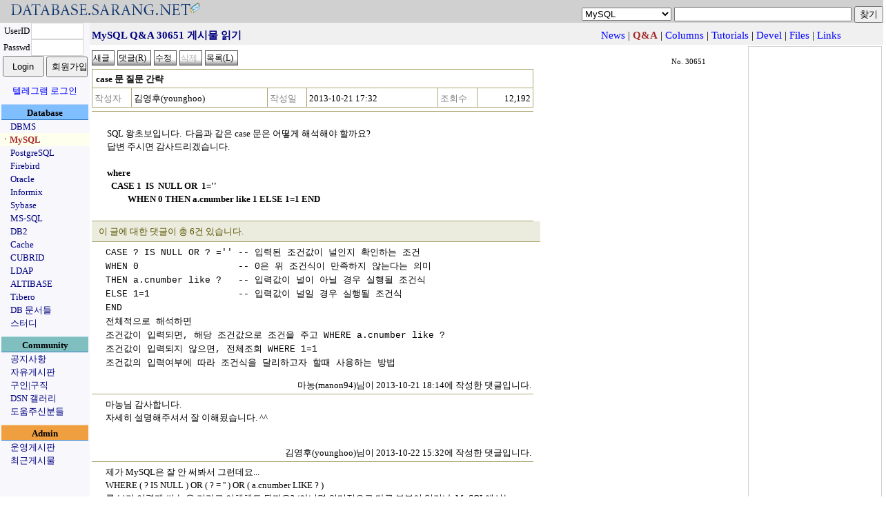

--- FILE ---
content_type: text/html;charset=utf-8
request_url: https://database.sarang.net/?inc=read&aid=30651&criteria=mysql&subcrit=qna&id=30876&limit=20&keyword=&page=30
body_size: 7653
content:
<!DOCTYPE html>
<html lang="ko">
<head>
  <title>데이터베이스를 사랑하는 사람들의 모임 데이터베이스 사랑넷</title>
<link rel="apple-touch-icon" sizes="57x57" href="/apple-icon-57x57.png">
<link rel="apple-touch-icon" sizes="60x60" href="/apple-icon-60x60.png">
<link rel="apple-touch-icon" sizes="72x72" href="/apple-icon-72x72.png">
<link rel="apple-touch-icon" sizes="76x76" href="/apple-icon-76x76.png">
<link rel="apple-touch-icon" sizes="114x114" href="/apple-icon-114x114.png">
<link rel="apple-touch-icon" sizes="120x120" href="/apple-icon-120x120.png">
<link rel="apple-touch-icon" sizes="144x144" href="/apple-icon-144x144.png">
<link rel="apple-touch-icon" sizes="152x152" href="/apple-icon-152x152.png">
<link rel="apple-touch-icon" sizes="180x180" href="/apple-icon-180x180.png">
<link rel="icon" type="image/png" sizes="192x192"  href="/android-icon-192x192.png">
<link rel="icon" type="image/png" sizes="32x32" href="/favicon-32x32.png">
<link rel="icon" type="image/png" sizes="96x96" href="/favicon-96x96.png">
<link rel="icon" type="image/png" sizes="16x16" href="/favicon-16x16.png">
<link rel="manifest" href="/manifest.json">
<meta name="msapplication-TileColor" content="#ffffff">
<meta name="msapplication-TileImage" content="/ms-icon-144x144.png">
<meta name="theme-color" content="#ffffff">

  <meta http-equiv="content-type" content="text/html; charset=utf-8" />
  <meta charset="UTF-8">
  <meta http-equiv="Content-Style-Type" content="text/css" />
  <meta http-equiv="Content-Script-Type" content="text/javascript" />
  <!--meta content="minimum-scale=1.0, width=device-width, maximum-scale=0.6667, user-scalable=no" name="viewport" / -->
  <meta http-equiv="x-ua-compatible" content="IE=10">
  <meta content="minimum-scale=1.0, width=device-width, maximum-scale=1.0, user-scalable=no" name="viewport" />
  <link rel="stylesheet" type="text/css" href="/main.css" />
  <script type="text/javascript" src='/js/common.js'></script>
  <script type="text/javascript" src='/js/prototype.js'></script>
<meta name="google-site-verification" content="dqbzJt5jJhpH_YbCt-NQva1O6xEdyUD3SjrYuYCHZCE" />
</head>
<body>
<script type="text/javascript">
//<![CDATA[
function checktopic(){
    if(self.document.getElementById('searchform').criteria.options[self.document.getElementById('searchform').criteria.selectedIndex].value == ""){
	self.document.getElementById('searchform').criteria.focus();
    }
}
//]]>
</script>
<noscript>
<div>&nbsp;</div>
</noscript>
<table border='0' cellpadding='0' cellspacing='0' width='100%' id='mainhead'>
<tr><td style='font-size: 18pt;font-family: arial;color: navy;background-color: #d0d0d0'><a href='/?inc=front&amp;criteria=mysql'><img src='/images/dsn_logo.gif' style='border:0px;margin:0px;padding:0px' width='290' height='27' alt='database.sarang.net' /></a></td>
<td valign='bottom' align='right' style='background-color: #d0d0d0'>
<form action='/' id='searchform'>
<div>
<select name='criteria' style='font-family: Arial;font-size: 10pt'>
<option value='' >토픽을 선택하세요</option>
<option value='dbms' >DBMS</option>
<option value='mysql' selected='selected'>MySQL</option>
<option value='pgsql' >PostgreSQL</option>
<option value='firebird' >Firebird</option>
<option value='oracle' >Oracle</option>
<option value='informix' >Informix</option>
<option value='sybase' >Sybase</option>
<option value='mssql' >MS-SQL</option>
<option value='db2' >DB2</option>
<option value='cache' >Cache</option>
<option value='unisql' >CUBRID</option>
<option value='ldap' >LDAP</option>
<option value='mmdbms' >ALTIBASE</option>
<option value='tibero' >Tibero</option>
<option value='notice' >공지사항</option>
<option value='free' >자유게시판</option>
<option value='jobs' >구인|구직</option>
<option value='admin' >운영게시판</option>
</select>
<input name='keyword' onfocus='checktopic()' value="" maxlength='200' size='30' accesskey="z" />
<input type='submit' value='찾기' />
</div>
</form>
</td>
</tr>
</table>

<table border='0' cellpadding='0' cellspacing='0' class='maintable'>
<tr><td valign='top' align='center' style='background-color:#F7F7FC;width: 130px;font-size: 10pt'>
<form id='loginform' action='login.php' method='post'>
	    <div>
<input type='hidden' name='ret_url' value='/index.php?inc=read&amp;aid=30651&amp;criteria=mysql&amp;subcrit=qna&amp;id=30876&amp;limit=20&amp;keyword=&amp;page=30' />
<table border='0' cellspacing='0' cellpadding='0'>
<tr>
<td align='center'>UserID</td>
<td><input class='textinput' name='id' size='8' value="" maxlength='80' style='width: 70px; height: 20px' /></td>
</tr>
<tr>
<td align='center'>Passwd</td>
<td><input class='textinput' type='password' name='passwd' size='8' maxlength='20' style='width: 70px; height: 20px' /></td>
</tr>
<tr><td colspan='2' align='center'>
<input type='submit' value='Login' style='width: 60px; height: 30px' />
<input type='button' value='회원가입' onclick='self.location.href="/html/new_account.php"' style='width: 60px; height: 30px' />
</td></tr>
</table>
<div style='margin-top: 10px'><a href='/?criteria=telegram_login&ret_url=%2Findex.php%3Finc%3Dread%26amp%3Baid%3D30651%26amp%3Bcriteria%3Dmysql%26amp%3Bsubcrit%3Dqna%26amp%3Bid%3D30876%26amp%3Blimit%3D20%26amp%3Bkeyword%3D%26amp%3Bpage%3D30'>텔레그램 로그인</a></div>
</div>
</form>
<div  style='margin-top: 10px;width:126px;padding-top: 2px;font-weight:bold;background-color: #80BFFF; border-top: 1px solid #BBD7FC; border-bottom: 1px solid #377DC5'>Database</div>
<div style='text-align: left;padding-left: 15px'><a href='/?criteria=dbms' style='white-space: nowrap;color:navy'>DBMS</a></div>
<div style='text-align: left;padding-left: 1px;background-color: #ffffee'><a href='/?criteria=mysql' style='white-space: nowrap;color:#A52A2A; font-weight: bold'>ㆍMySQL</a></div>
<div style='text-align: left;padding-left: 15px'><a href='/?criteria=pgsql' style='white-space: nowrap;color:navy'>PostgreSQL</a></div>
<div style='text-align: left;padding-left: 15px'><a href='/?criteria=firebird' style='white-space: nowrap;color:navy'>Firebird</a></div>
<div style='text-align: left;padding-left: 15px'><a href='/?criteria=oracle' style='white-space: nowrap;color:navy'>Oracle</a></div>
<div style='text-align: left;padding-left: 15px'><a href='/?criteria=informix' style='white-space: nowrap;color:navy'>Informix</a></div>
<div style='text-align: left;padding-left: 15px'><a href='/?criteria=sybase' style='white-space: nowrap;color:navy'>Sybase</a></div>
<div style='text-align: left;padding-left: 15px'><a href='/?criteria=mssql' style='white-space: nowrap;color:navy'>MS-SQL</a></div>
<div style='text-align: left;padding-left: 15px'><a href='/?criteria=db2' style='white-space: nowrap;color:navy'>DB2</a></div>
<div style='text-align: left;padding-left: 15px'><a href='/?criteria=cache' style='white-space: nowrap;color:navy'>Cache</a></div>
<div style='text-align: left;padding-left: 15px'><a href='/?criteria=unisql' style='white-space: nowrap;color:navy'>CUBRID</a></div>
<div style='text-align: left;padding-left: 15px'><a href='/?criteria=ldap' style='white-space: nowrap;color:navy'>LDAP</a></div>
<div style='text-align: left;padding-left: 15px'><a href='/?criteria=mmdbms' style='white-space: nowrap;color:navy'>ALTIBASE</a></div>
<div style='text-align: left;padding-left: 15px'><a href='/?criteria=tibero' style='white-space: nowrap;color:navy'>Tibero</a></div>
<div style='text-align: left;padding-left: 15px'><a href='/database/database.html' onclick='self.open("/database/database.html");return false' style='white-space: nowrap; color:navy'>DB 문서들</a></div>
<div style='text-align: left;padding-left: 15px'><a href='/study/study.phtml' onclick='self.open("/study/study.phtml");return false' style='white-space: nowrap; color:navy'>스터디</a></div>
<div  style='margin-top: 10px;width:126px;padding-top: 2px;font-weight:bold;background-color: #7FBFC0; border-top: 1px solid #A5D8DD; border-bottom: 1px solid #377DC5'>Community</div>
<div style='text-align: left;padding-left: 15px'><a href='/?criteria=notice' style='white-space: nowrap;color:navy'>공지사항</a></div>
<div style='text-align: left;padding-left: 15px'><a href='/?criteria=free' style='white-space: nowrap;color:navy'>자유게시판</a></div>
<div style='text-align: left;padding-left: 15px'><a href='/?criteria=jobs' style='white-space: nowrap;color:navy'>구인|구직</a></div>
<div style='text-align: left;padding-left: 15px'><a href='/gallery' style='white-space: nowrap; color:navy'>DSN 갤러리</a></div>
<div style='text-align: left;padding-left: 15px'><a href='/?criteria=thanks' style='white-space: nowrap;color:navy'>도움주신분들</a></div>
<div  style='margin-top: 10px;width:126px;padding-top: 2px;font-weight:bold;background-color: #EF9F3F; border-top: 1px solid #F8D6AE; border-bottom: 1px solid #377DC5'>Admin</div>
<div style='text-align: left;padding-left: 15px'><a href='/?criteria=admin' style='white-space: nowrap;color:navy'>운영게시판</a></div>
<div style='text-align: left;padding-left: 15px'><a href='/recent.php' style='white-space: nowrap; color:navy'>최근게시물</a></div>
</td>
<td valign='top'>
<script type="text/javascript">
//<![CDATA[
function rmattach(num){
    if(confirm("선택한 첨부파일을 정말 삭제 하시겠습니까?")){
	self.location.href = "/?inc=rmattach&num=" + num;
    }
}
function getpasswd(inc, cid){
	if((navigator.userAgent.indexOf("MSIE") > 0) && (navigator.userAgent.indexOf("Windows") > 0)){
		var passwd = showModalDialog('html/getpasswd.php', '', 'help:no; dialogWidth:300px; dialogHeight:100px; status:no; scroll: no;');
	    if(passwd){
			self.document.getElementById('commandform').inc.value = inc;
			self.document.getElementById('commandform').passwd.value = passwd;
			self.document.getElementById('commandform').cid.value = cid;
			self.document.getElementById('commandform').submit();
		}
	}
	else {
		var myleft = (screen.width - 300) / 2;
		var mytop = (screen.height - 110) / 2;
		var passwdwin = open('html/getpasswd.php?criteria=mysql&subcrit=qna&aid=30651&inc=' + inc + "&cid=" + cid, 'passwdwin', 'Width=300, height=100, left=' + myleft + ', top=' + mytop);
		passwdwin.focus();
	}
}
function doReply(url){
	var myleft = (screen.width - 600) / 2;
	var mytop = (screen.height - 500) / 2;
	if(url) var replywin = open(url, 'replywin', 'scrollbars=yes, width=600, height=520, left=' + myleft + ', top=' + mytop);
	else var replywin = open('?inc=write&iscomment=1&pid=30651&criteria=mysql&subcrit=qna&page=30', 'replywin', 'width=600, height=520, left=' + myleft + ', top=' + mytop);
	replywin.focus();
}
//]]>
</script>
<form id='commandform' action='' method='post'>
<div style='height: 28px;padding-top: 4px;background-color:#f0f0f0; text-align:center'>
<input type='hidden' name='inc' value='' />
<input type='hidden' name='criteria' value='mysql' />
<input type='hidden' name='subcrit' value='qna' />
<input type='hidden' name='aid' value='30651' />
<input type='hidden' name='id' value='30876' />
<input type='hidden' name='limit' value='20' />
<input type='hidden' name='keyword' value="" />
<input type='hidden' name='cid' value='' />
<input type='hidden' name='page' value='30' />
<input type='hidden' name='passwd' value='' />
<table width='95%' border='0' style='font-size: 11pt'>
<tr>
	<td style='color: navy; font-weight: bold;text-align:left'>MySQL Q&amp;A 30651 게시물 읽기</td>
	<td><div style='text-align: right;white-space: nowrap;'>&nbsp;<a href='?criteria=mysql&amp;subcrit=news'>News</a> | <b style='color: #A52A2A'>Q&amp;A</b> | <a href='?criteria=mysql&amp;subcrit=columns'>Columns</a> | <a href='?criteria=mysql&amp;subcrit=tutorials'>Tutorials</a> | <a href='?criteria=mysql&amp;subcrit=devel'>Devel</a> | <a href='?criteria=mysql&amp;subcrit=files'>Files</a> | <a href='?criteria=mysql&amp;subcrit=links'>Links</a></div></td>
</tr>
</table>
</div>
<table width='100%' border='0'><tr><td valign='top'>
<table border='0' cellpadding='0' cellspacing='0' width='95%' style='margin-top: 5px;margin-bottom: 5px'>
<tr>
	<td style='text-align: left'>
	<input class='imagebutton' type='button' value='새글' onclick='self.document.location.href="?inc=write&amp;criteria=mysql&amp;subcrit=qna"' />
	<input class='imagebutton' type='button' value='댓글(R)' onclick='doReply()' accesskey="r" />
	<input class='imagebutton' type='button' value='수정' onclick='alert("이 글을 수정 하려면 먼저 로그인 해주십시오.")' />
	<input class='imagebutton' type='button' value='삭제' title='댓글들이 존재하는 게시물은 삭제될 수 없습니다.' disabled='disabled' />
	<input accesskey="l" type='button' class='imagebutton' value='목록(L)' onclick='self.document.location.href="?criteria=mysql&amp;subcrit=qna&amp;isback=0&amp;id=30876&amp;limit=20&amp;keyword=&amp;page=30"' title='게시물의 목록을 봅니다' />
	
	</td>
	<td align='right' valign='bottom' style='font-size:8pt;padding-right: 10px'>No. 30651</td>
</tr>
</table>
<table class='infotable' border='0' cellspacing='0' cellpadding='3' style='text-align: left'>
<tr>
	<td class='rowtitle' colspan='6'>case 문 질문 간략</td>
</tr>
<tr>
	<th class='infotable_th'><div style='white-space: nowrap;'>작성자</div></th><td class='rowmisc'><div style='white-space: nowrap;'>김영후(younghoo)</div></td>
	<th class='infotable_th'><div style='white-space: nowrap;'>작성일</div></th><td class='rowmisc'><div style='white-space: nowrap;'>2013-10-21 17:32</div></td>
	<th class='infotable_th'><div style='white-space: nowrap;'>조회수</div></th><td align='right' class='rowmisc'><div style='white-space: nowrap;'>12,192</div></td>
</tr>
</table>
<table class='viewtable' style='text-align: left'>
<tr>
	<td class='rowbody'>
<p>SQL 왕초보입니다. &nbsp;다음과 같은 case 문은 어떻게 해석해야 할까요?</p>
<p>답변 주시면 감사드리겠습니다.</p>
<p>&nbsp;</p>
<p><strong>where&nbsp;</strong></p>
<p><strong>&nbsp; CASE 1 &nbsp;IS &nbsp;NULL OR &nbsp;1=''</strong></p>
<p><strong>&nbsp; &nbsp; &nbsp; &nbsp; &nbsp; WHEN 0 THEN a.cnumber like 1 ELSE 1=1 END&nbsp;</strong></p>	</td>
</tr>
</table>
<div class='commenttitle'>이 글에 대한 댓글이 총 6건 있습니다.</div>
<div class='commentrow'>
<div class='commentbody'><p><span style="font-family: Courier New">CASE ? IS NULL OR ? ='' -- 입력된 조건값이 널인지 확인하는 조건<br />
WHEN 0&nbsp;&nbsp;&nbsp;&nbsp;&nbsp;&nbsp;&nbsp;&nbsp;&nbsp;&nbsp;&nbsp;&nbsp;&nbsp;&nbsp;&nbsp;&nbsp;&nbsp; -- 0은 위 조건식이 만족하지 않는다는 의미<br />
THEN a.cnumber like ?&nbsp;&nbsp; -- 입력값이 널이 아닐 경우 실행될 조건식<br />
ELSE 1=1&nbsp;&nbsp;&nbsp;&nbsp;&nbsp;&nbsp;&nbsp;&nbsp;&nbsp;&nbsp;&nbsp;&nbsp;&nbsp;&nbsp;&nbsp; -- 입력값이 널일 경우 실행될 조건식<br />
END</span></p>
<p><span style="font-family: Courier New">전체적으로 해석하면<br />
조건값이 입력되면, 해당 조건값으로 조건을 주고 WHERE a.cnumber like ?<br />
조건값이 입력되지 않으면, 전체조회 WHERE 1=1<br />
조건값의 입력여부에 따라 조건식을 달리하고자 할때 사용하는 방법</span></p></div>
<div class='commentinfo'>마농(manon94)님이 2013-10-21 18:14에 작성한 댓글입니다.</div></div>
<div class='commentrow'>
<div class='commentbody'><p>마농님 감사합니다.</p>
<p>자세히 설명해주셔서 잘 이해됬습니다. ^^</p>
<p>&nbsp;</p></div>
<div class='commentinfo'>김영후(younghoo)님이 2013-10-22 15:32에 작성한 댓글입니다.</div></div>
<div class='commentrow'>
<div class='commentbody'><p>제가 MySQL은 잘 안 써봐서 그런데요...</p>
<p>WHERE ( ? IS NULL ) OR ( ? = '' ) OR (&nbsp;a.cnumber LIKE ? )</p>
<p>를 보기 어렵게 써 놓은 거라고 이해해도 될까요? (아니면 의미적으로 다른 부분이 있거나, MySQL에서는 실행이 안된다거나... --_--;; )&nbsp;</p></div>
<div class='commentinfo'>우욱님이 2013-10-23 08:59에 작성한 댓글입니다. <a href='javascript:doReply("html/getpasswd.php?inc=edit&amp;iscomment=1&amp;pid=30651&amp;cid=91316&amp;page=30")' title='이 댓글을 수정합니다.' class='minitexticon'> Edit</a> <a href='javascript:getpasswd("delcomment", "91316")' title='이 댓글을 삭제합니다.' class='minitexticon'>Ｘ</a></div></div>
<div class='commentrow'>
<div class='commentbody'><p>우욱님 좋은 정말 좋은 지적이네요.</p>
<p>해당 구문을 어렵게 Case 로 풀어낸 것 맞네요.</p>
<p>정확히 다른 AND 구문과 구별하려면 전체 괄호 하나 더 하거나 안쪽괄호는 빼야 할 듯.</p>
<p>WHERE ( ? IS NULL&nbsp; OR&nbsp; ? = ''&nbsp; OR&nbsp;&nbsp;a.cnumber LIKE ? )</p>
<p>저도 오라클만 익숙해서 이런 Case 구문은 에러나겠지 하고 테스트 해보니 되네요.</p>
<p>오라클에서의 표현식은 컬럼, 상수, 계산식, 함수 등이 오는데 조건식은 못오죠.</p>
<p>MySQL에서의 표현식에는 조건식도 올 수 있네요.&nbsp;</p>
<p>조건식의 결과는 1과 0으로 표현되구요.</p></div>
<div class='commentinfo'>마농(manon94)님이 2013-10-23 11:01에 작성한 댓글입니다.<br />이 댓글은 2013-10-23 11:02에 마지막으로 수정되었습니다.</div></div>
<div class='commentrow'>
<div class='commentbody'><p>&nbsp;두분 댓글과 답변 감사드립니다.</p>
<p>쿼리에 익숙치 않은데, 기존 작성된 문장이 있어서 해석을 부탁드린 것입니다.</p>
<p>마농님 설명처럼 화면에서 입력한 검색 조건값 유무에 따라 검색조건을 달리 하는 것입니다.</p>
<p>저도 처음에 이게 무슨 뜻인가 했다가 마농님 설명 보고 알았습니다.</p>
<p>그래서 복잡한 쿼리를 바꾸고 싶은데 &nbsp;제가 &nbsp;sql 초보다 보니 ..</p>
<p>그래서 다시 질문드리는데, &nbsp;제가 위에서 질문한 문장은 본래 ibatis 를 사용합니다.</p>
<p>아래와 같이 됩니다. ? 에 조건값이 들어 갑니다.</p>
<p style="margin: 0px; padding: 0px; line-height: 1.5; font-family: Gulim; font-size: 13px;">&nbsp;&nbsp;</p>
<div>WHERE CASE ? IS NULL OR ?='' WHEN 0 THEN a.cnumber like ? ELSE 1=1 END&nbsp;</div>
<div>AND CASE ? IS NULL WHEN 0 THEN a.reg_date&gt;=? ELSE 1=1 END&nbsp;</div>
<div>AND CASE ? IS NULL WHEN 0 THEN a.reg_date&lt;=? ELSE 1=1 END&nbsp;</div>
<div>AND CASE ?=0 WHEN 0 THEN a.cam_id=? ELSE 1=1 END&nbsp;</div>
<div>&nbsp;</div>
<p>이걸 좀 쉬운 구문(직관적인) 으로 바꿀 수 있을까요?</p>
<p>부탁드립니다.</p>
<p>&nbsp;</p>
<p>&nbsp;</p>
<p>&nbsp;</p>
<p>&nbsp;</p>
<p>&nbsp;</p></div>
<div class='commentinfo'>김영후(younghoo)님이 2013-10-23 12:07에 작성한 댓글입니다.<br />이 댓글은 2013-10-23 12:08에 마지막으로 수정되었습니다.</div></div>
<div class='commentrow'>
<div class='commentbody'><p><span style="font-family: Courier New">-- 정적 SQL 구문만으로 한다면 다음과 같겠지요.<br />
&nbsp;WHERE (CASE ? IS NULL OR ? = '' OR a.cnumber like ?)<br />
&nbsp;&nbsp; AND (CASE ? IS NULL OR ? = '' OR a.reg_date &gt;= ?)<br />
&nbsp;&nbsp; AND (CASE ? IS NULL OR ? = '' OR a.reg_date &lt;= ?)<br />
&nbsp;&nbsp; AND (CASE ? = 0 OR a.cam_id = ?)<br />
-- ibatis 는 동적 SQL을 편리하게 지원하는 걸로 압니다.<br />
-- 아래는 웹서핑을 통해 처음으로 작성해본 ibatis 소스<br />
&lt;dynamic prepend=&quot;WHERE&quot;&gt;<br />
&nbsp;&nbsp;&nbsp; &lt;isNotEmpty prepend=&quot;AND&quot; property=&quot;cnumber&quot;&gt;<br />
&nbsp;&nbsp;&nbsp;&nbsp;&nbsp;&nbsp;&nbsp; a.cnumber LIKE #cnumber#<br />
&nbsp;&nbsp;&nbsp; &lt;/isNotEmpty&gt;<br />
&nbsp;&nbsp;&nbsp; &lt;isNotEmpty prepend=&quot;AND&quot; property=&quot;reg_date_from&quot;&gt;<br />
&nbsp;&nbsp;&nbsp;&nbsp;&nbsp;&nbsp;&nbsp; a.reg_date &gt;= #reg_date_from#<br />
&nbsp;&nbsp;&nbsp; &lt;/isNotEmpty&gt;<br />
&nbsp;&nbsp;&nbsp; &lt;isNotEmpty prepend=&quot;AND&quot; property=&quot;reg_date_to&quot;&gt;<br />
&nbsp;&nbsp;&nbsp;&nbsp;&nbsp;&nbsp;&nbsp; a.reg_date &lt;= #reg_date_to#<br />
&nbsp;&nbsp;&nbsp; &lt;/isNotEmpty&gt;<br />
&nbsp;&nbsp;&nbsp; &lt;isNotEmpty prepend=&quot;AND&quot; property=&quot;cam_id&quot;&gt;<br />
&nbsp;&nbsp;&nbsp;&nbsp;&nbsp;&nbsp;&nbsp; a.cam_id = #cam_id#<br />
&nbsp;&nbsp;&nbsp; &lt;/isNotEmpty&gt;<br />
&lt;/dynamic&gt;</span></p></div>
<div class='commentinfo'>마농(manon94)님이 2013-10-23 16:44에 작성한 댓글입니다.</div></div>
<div style='text-align: right;width: 95%'>[<a href='#mainhead'>Top</a>]</div>
<table border='0' cellspacing='0' cellpadding='3' class='listtable'>
<col align='right' /><col style='text-align: left' /><col /><col /><col align='right' />
	<tr><th class='listtable_th'><div style='white-space: nowrap;'>No.</div></th>
	<th class='listtable_th'><div style='white-space: nowrap;'>제목</div></th>
	<th class='listtable_th'><div style='white-space: nowrap;'>작성자</div></th>
	<th class='listtable_th'><div style='white-space: nowrap;'>작성일</div></th>
	<th class='listtable_th'><div style='white-space: nowrap;'>조회</div></th>
	</tr>
	
<tr><td>30654</td><td style='text-align: left'><a href='/?inc=read&amp;aid=30654&amp;criteria=mysql&amp;subcrit=qna&amp;id=30876&amp;limit=20&amp;keyword=&amp;page=30'>JSP 프로그램 실행중 이러한 DB Error가 발생했습니다.</a></td><td><div style='white-space: nowrap;'>DB 초보</div></td><td><div style='white-space: nowrap;'>2013-10-29</div></td><td><div style='white-space: nowrap;'>10842</div></td></tr>
<tr><td>30653</td><td style='text-align: left'><a href='/?inc=read&amp;aid=30653&amp;criteria=mysql&amp;subcrit=qna&amp;id=30876&amp;limit=20&amp;keyword=&amp;page=30'>mysql ERROR 3 (Errcode: 28)</a> [1]</td><td><div style='white-space: nowrap;'>주진희</div></td><td><div style='white-space: nowrap;'>2013-10-29</div></td><td><div style='white-space: nowrap;'>15518</div></td></tr>
<tr><td>30652</td><td style='text-align: left'><a href='/?inc=read&amp;aid=30652&amp;criteria=mysql&amp;subcrit=qna&amp;id=30876&amp;limit=20&amp;keyword=&amp;page=30'>mysql 변환 질문</a> [1]</td><td><div style='white-space: nowrap;'>김강신</div></td><td><div style='white-space: nowrap;'>2013-10-29</div></td><td><div style='white-space: nowrap;'>10119</div></td></tr>
<tr style='background-color: #aaaccb'><td>30651</td><td style='text-align: left'><a href='/?inc=read&amp;aid=30651&amp;criteria=mysql&amp;subcrit=qna&amp;id=30876&amp;limit=20&amp;keyword=&amp;page=30'>case 문 질문 간략</a> [6]</td><td><div style='white-space: nowrap;'>김영후</div></td><td><div style='white-space: nowrap;'>2013-10-21</div></td><td><div style='white-space: nowrap;'>12192</div></td></tr>
<tr><td>30649</td><td style='text-align: left'><a href='/?inc=read&amp;aid=30649&amp;criteria=mysql&amp;subcrit=qna&amp;id=30876&amp;limit=20&amp;keyword=&amp;page=30'>제발 도와주세요 ㅠㅠ</a></td><td><div style='white-space: nowrap;'>임홍래</div></td><td><div style='white-space: nowrap;'>2013-10-20</div></td><td><div style='white-space: nowrap;'>10460</div></td></tr>
<tr><td>30648</td><td style='text-align: left'><a href='/?inc=read&amp;aid=30648&amp;criteria=mysql&amp;subcrit=qna&amp;id=30876&amp;limit=20&amp;keyword=&amp;page=30'>3개의 테이블 데이터를 하나로 불러오려면요?</a></td><td><div style='white-space: nowrap;'>격</div></td><td><div style='white-space: nowrap;'>2013-10-10</div></td><td><div style='white-space: nowrap;'>10040</div></td></tr>
<tr><td>30647</td><td style='text-align: left'><a href='/?inc=read&amp;aid=30647&amp;criteria=mysql&amp;subcrit=qna&amp;id=30876&amp;limit=20&amp;keyword=&amp;page=30'>기존에 만들어놓은 trigger 보는 방법?</a> [2]</td><td><div style='white-space: nowrap;'>윤민승</div></td><td><div style='white-space: nowrap;'>2013-10-08</div></td><td><div style='white-space: nowrap;'>10558</div></td></tr>
</table>
</td>
<td style='vertical-align: bottom; width: 190px; border: 1px solid #d0d0d0'>
<div style='text-align: right;width: 95%;margin-top: 15px'>
<a href='https://validator.w3.org/check?uri=referer' onclick='this.target = "_blank";'><img src='https://www.w3.org/Icons/valid-xhtml10' alt='Valid XHTML 1.0!' height='31' width='88' style='border:0px' /></a>
</div>
</td>
</tr>
</table>
</form>
<script type='text/javascript'>
//<![CDATA[
self.document.title = "MySQL Q&amp;A 30651 게시물 읽기 - DSN";
// ]]>
</script>
<noscript><div>&nbsp;</div></noscript>
</td></tr>
</table>
<div style='text-align:center;padding-top: 15px'>
<div style='margin: auto;width: 80%;border-top: 1px solid navy'>
All about the DATABASE... <a href='/?inc=read&aid=3788&criteria=free' style='color: black'>Copyleft 1999-2025 DSN, All rights reserved.</a> 
</div>
</div>
<div id='modal_mask'><textarea id="modal_mask2" cols='1' rows='1'></textarea></div>
<div style='text-align:center'> 작업시간: 0.014초, <img src='/images/powered80x16_2.gif' style='height: 15px; width: 80px; vertical-align: middle; border: 0px' alt='이곳 서비스는
	PostgreSQL v18.1로 자료를 관리합니다' title='이곳 서비스는 PostgreSQL v18.1로 자료를 관리합니다'	/></div>
<div>&nbsp;</div>
</body>
</html>
